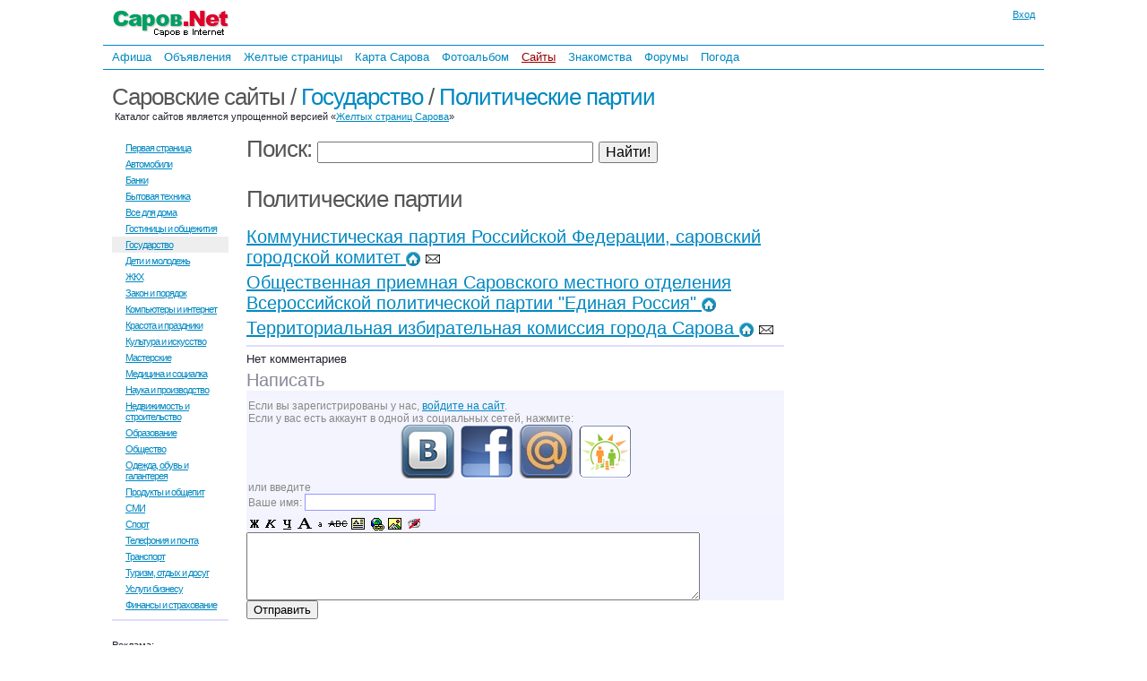

--- FILE ---
content_type: text/html; charset=windows-1251
request_url: http://www.sarov.net/webring/adm/politicheskie-partii/
body_size: 5997
content:
<!DOCTYPE HTML PUBLIC "-//W3C//DTD HTML 4.01 Transitional//EN" "http://www.w3.org/TR/html4/loose.dtd">

<html>
<head><title>Саровские сайты / Государство / Политические партии | Саров.Net</title>
<meta name="keywords" content="Саров,Саровские сайты / Государство / Политические партии,саровские новости,Нижегородская область,Арзамас-16,Sarov,Nizhny Novgorod,Arzamas 16">
<meta name="description" content="Саровские сайты / Государство / Политические партии | Саров.Net">
<style type="text/css">
html{height:100%}body{margin:0 auto;height:100%;background:#fff;color:#22222f;font-family:Verdana,Arial,Helvetica,sans-serif;font-size:13px}#body{margin:0 auto;min-height:100%;position:relative}.body{max-width:780px}.bodyfs{max-width:1050px}.clearfix{clear:both}img{border:none;margin:0}.hid{display:none}th,td{text-align:left}th[align=center],td[align=center]{text-align:center}th[align=right],td[align=right]{text-align:right}p,h4{font-size:12px;font-weight:normal;margin:0;padding:0 0 5px}#al,#pr{position:absolute;display:none;z-index:201;width:350px;text-align:center;vertical-align:middle;font-weight:bold}#al #inner-box,#pr #inner-box{background-color:#fff}#al img.close,#pr img.close{position:absolute;top:-2px;right:0}#alc .but,#prc .but{margin-top:10px;min-width:80px}#prtxt{margin-top:10px;width:300px}#logo{padding:10px 0 5px;float:left}.bodyw #logo,.bodyfs #logo{padding:10px 10px 5px;float:left}.bodyw #login1,.bodyfs #login1{margin-right:10px}#login1{margin-top:10px;float:right;font-size:11px;text-align:right}#loginform{width:175px;font-size:11px;display:none;position:absolute;top:0;right:0;padding:10px;z-index:11}#loginform input.login{width:150px;text-align:center}#loginform img.close{position:absolute;top:6px;right:6px}#loginform .inner-box{padding:5px 10px 0 10px}.mainmenu{clear:both;margin:5px 0;padding:3px 0 3px 5px;font-family:Arial;font-size:13px;border-top:1px solid #08c;border-bottom:1px solid #08c;line-height:20px}.mainmenu a{padding:5px;text-decoration:none}.mainmenu a.active{color:#900;text-decoration:underline}.mainmenu a:hover,.mainmenu a.active:hover{color:red;text-decoration:underline}#al .inner-box,#pr .inner-box{padding:5px 10px 0}#loginerror{font-size:11px;font-weight:bold;color:red}.r1,.r2,.r3,.r4,.r5,.r6,.r7,.r8,.r9,.r10{display:block;height:1px;overflow:hidden;font-size:1px}.r10{margin:0 10px}.r9{margin:0 9px}.r8{margin:0 8px}.r7{margin:0 7px}.r6{margin:0 6px}.r5{margin:0 5px}.r4{margin:0 4px}.r3{margin:0 3px}.r2{margin:0 2px}.r1{margin:0 1px}#rounded-box-3,#rounded-box-5,#rounded-box-10,#loginform,#al,#pr{margin:1em}.inner-box,#loginform b,#al b,#pr b{background-color:#eee}#rounded-box-3 .inner-box{padding:1em}#rounded-box-5 .inner-box{padding:.7em 1em}#rounded-box-10 .inner-box{padding:.4em 1em}#content{padding:0 10px 140px;clear:both}#content th{font-size:12px;font-weight:normal}#bott{clear:both;bottom:0;width:100%;position:absolute;background-color:#e5e5f0}#copyright{font-size:11px;padding:3px 7px 13px}.adv_links{clear:both;font-size:9px;background-color:#fff;color:#888;padding:7px 0;text-align:center}#ifrm{width:600px;height:400px;position:absolute;border:1px solid #000;background-color:#fff}.onhover:hover{background-color:#f4f4ff}h1,h2,h3,h4{margin:0;padding:0;font-family:Arial,Verdana,Helvetica,sans-serif;font-weight:normal;color:#555}h1 a,h1 a:hover{text-decoration:none}h1{letter-spacing:-1px;font-size:26px;padding:10px 0}h2{color:#889;font-size:20px}h3{color:#aab;font-size:16px;font-weight:bold;margin:0;padding:0}</style>
<link rel="stylesheet" type="text/css" href="/i/1.css?371"><link rel="icon" href="http://www.sarov.net/favicon.ico" type="image/x-icon">
<link rel="shortcut icon" href="http://www.sarov.net/favicon.ico">
<script language="javascript" type="text/javascript" src="/i/a.js?561"></script>
<style type="text/css">
#yp h2 {
	padding-top:5px;
}
#yp ul {
	margin:0;
	padding:0 0 0 20px;
}
#yp li {
	font-size:11px;
	padding-top:4px;
}
/*#ypc, .nosel{
	-moz-user-select:-moz-none;
	-khtml-user-select:none;
	-webkit-user-select:none;
	user-select:none;
}*/
a.comments{color:#729fcf}
a.comments:visited{color:#ad7fa8}
a.comments:hover{color:#f00!important}
</style>
<meta property="og:title" content="Саровские сайты / Государство / Политические партии" />
<meta property="og:type" content="article" />
<meta property="og:image" content="http://www.sarov.net/i/lq.gif" />
<meta property="og:image:width" content="500" />
<meta property="twitter:image:src" content="http://www.sarov.net/i/lq.gif" />
<meta itemprop="name" content="Саровские сайты / Государство / Политические партии">
</head><body class="bodyfs nosel" oncopy="return rs()" onselect="return rs()"><div id="body">
<div id="loginform">
  <b class="r10"></b><b class="r7"></b><b class="r5"></b><b class="r4"></b><b class="r3"></b><b class="r2"></b><b class="r2"></b><b class="r1"></b><b class="r1"></b><b class="r1"></b>
  <div class="inner-box">
    <span class="ico"><img class="close" src="/i/b.gif" alt="Убрать" onClick="close_login_form()"></span>
    <form id="loginfrm" action="" method="post" onSubmit="gotologin($('loginform1').value,$('loginform2').value,$('logincode').value);return false;">
    <div style="float:right"><a href="http://www.sarov.net/register/">Регистрация</a></div>email:<br>
	<input tabindex="1" id="loginform1" class="login" title="Ваш логин" type="text" name="login" value=""><br>
    <div style="float:right"><a href="http://www.sarov.net/register/?f=lostpass">Забыли?</a></div>Пароль:<br>
	<input tabindex="2" id="loginform2" class="login" title="Пароль" type="password" name="pass" value=""><br>
	<span id="lc" style="display:none">
    <img id="cpl" src="/i/b.gif" align="right" alt="Код">
    Код:<br><span class="ico"><img alt="Другую картинку!" title="Другую картинку!" src="/i/b.gif" class="reload" onClick="$('cpl').src='/c/cap.php?'+Math.random(1,999998);$('logincode').focus()"></span>
	<input tabindex="3" id="logincode" class="login" title="Введите код с картинки" type="text" name="code" value="" autocomplete="off"><br>
	</span>
	<label for="loginsave"><input type="checkbox" id="loginsave" name="loginsave" checked="checked" value="1">Запомнить</label>
	<div align="center" class="ico"><img alt="Вконтакте" title="Вконтакте" onClick="return sslogin('vk')"  src="/i/b.gif" class="ssvk" border="0">&nbsp;&nbsp;<img alt="Facebook" title="Facebook" onClick="return sslogin('fb')"  src="/i/b.gif" class="ssfb" border="0">&nbsp;&nbsp;<img alt="Мой мир mail.ru" title="Мой мир mail.ru" onClick="return sslogin('mm')"  src="/i/b.gif" class="ssma" border="0">&nbsp;&nbsp;<img alt="Одноклассники" title="Одноклассники" onClick="return sslogin('od')"  src="/i/b.gif" class="ssod" border="0"></div>	<div id="loginerror"></div>
	<input id="loginbutton" type="submit" value="Войти">
	</form>
  </div>
  <b class="r1"></b><b class="r1"></b><b class="r1"></b><b class="r2"></b><b class="r2"></b><b class="r3"></b><b class="r4"></b><b class="r5"></b><b class="r7"></b><b class="r10"></b>
</div>
<div id="top">
<div id="logo"><a href="http://www.sarov.net/"><img src="http://www.sarov.net/i/l.gif" width="130" height="35" title="Саров.Net: Саров в Internet" alt="Саров.Net: Саров в Internet" border="0"></a></div>
		<div id="login1" onMouseOver="(closed_login_form?0:login_form())"><a href="http://www.sarov.net/voffice/" onClick="login_form();return false">Вход</a></div>
		<div id="mainmenu" class="mainmenu">
<a href="/afisha/">Афиша</a> <a href="/b/">Объявления</a> <a href="/yp/">Желтые&nbsp;страницы</a> <a href="/map/">Карта&nbsp;Сарова</a> <a href="/photo/">Фотоальбом</a> <a href="/webring/" class="active">Сайты</a> <a href="/dating/">Знакомства</a> <a href="/f/">Форумы</a> <a href="/weather/">Погода</a> </div><div class="clearfix"></div>
</div>
<div id="content" style="padding-bottom:200px"><div style="float:right"><br><div style="padding:0 0 20px 20px">
<script async src="//pagead2.googlesyndication.com/pagead/js/adsbygoogle.js"></script>
<!-- 240x400 -->
<ins class="adsbygoogle"
     style="display:inline-block;width:240px;height:400px"
     data-ad-client="ca-pub-8644102855336393"
     data-ad-slot="5626956667"></ins>
<script>
(adsbygoogle = window.adsbygoogle || []).push({});
</script>
</div></div><h1 style="padding-bottom:0px">Саровские сайты  / <a style="white-space:nowrap;" href="/webring/adm/">Государство</a> / <a style="white-space:nowrap;" href="/webring/adm/politicheskie-partii/">Политические партии</a></h1><small>&nbsp;Каталог сайтов является упрощенной версией &laquo;<a href="/yp/">Желтых страниц Сарова</a>&raquo;</small><br><br><table border="0" cellspacing="0" cellpadding="0"><tr valign="top"><td width="130"><div id="newscats"><img src="/i/b.gif" width="130" height="5" border="0" alt=""><a href="/webring/">Первая страница</a><a href="/webring/auto/">Автомобили</a><a href="/webring/banks/">Банки</a><a href="/webring/electronics/">Бытовая техника</a><a href="/webring/home/">Все для дома</a><a href="/webring/hotel/">Гостиницы и общежития</a><a href="/webring/adm/" style="background-color:#eee">Государство</a><a href="/webring/youth/">Дети и молодежь</a><a href="/webring/communal/">ЖКХ</a><a href="/webring/law/">Закон и порядок</a><a href="/webring/computers-internet/">Компьютеры и интернет</a><a href="/webring/beauty/">Красота и праздники</a><a href="/webring/culture/">Культура и искусство</a><a href="/webring/master/">Мастерские</a><a href="/webring/medic/">Медицина и социалка</a><a href="/webring/industry/">Наука и производство</a><a href="/webring/real-estate/">Недвижимость и строительство</a><a href="/webring/education/">Образование</a><a href="/webring/society/">Общество</a><a href="/webring/cloth/">Одежда, обувь и галантерея</a><a href="/webring/food/">Продукты и общепит</a><a href="/webring/smi/">СМИ</a><a href="/webring/sport/">Спорт</a><a href="/webring/telepost/">Телефония и почта</a><a href="/webring/transport/">Транспорт</a><a href="/webring/tourism/">Туризм, отдых и досуг</a><a href="/webring/business/">Услуги бизнесу</a><a href="/webring/money/">Финансы и страхование</a></div><hr><br><small>Реклама: <script type="text/javascript">
<!--
var _acic={dataProvider:10};(function(){var e=document.createElement("script");e.type="text/javascript";e.async=true;e.src="https://www.acint.net/aci.js";var t=document.getElementsByTagName("script")[0];t.parentNode.insertBefore(e,t)})()
//-->
</script></small></td><td width="20"><img src="/i/b.gif" width="20" height="1" border="0" alt=""></td><td width="600" id="yp"><form action="/yp/" method="get" name="search">
<h1 style="padding:0">Поиск: <input type="text" name="s" id="s" style="width:300px;font-size:16px" value="" autocomplete="off">&nbsp;<input type="submit" value="Найти!" style="font-size:16px"></h1>
</form><br>

<div id="ypc"><h1>Политические партии</h1><h2><a rel="nofollow" target="_blank" href="/go/www.kprf.sarov.ws">Коммунистическая партия Российской Федерации, саровский городской комитет <span class="ico"><img class="home" align="absmiddle" src="/i/b.gif" alt="web-сайт"></span></a> <a href="mailto:kprf.sarov@gmail.com" class="ico"><img class="mail" align="absmiddle" src="/i/b.gif" alt="email"></a></h2><h2><a rel="nofollow" target="_blank" href="/go/sarov.er.ru">Общественная приемная Саровского местного отделения Всероссийской политической партии "Единая Россия" <span class="ico"><img class="home" align="absmiddle" src="/i/b.gif" alt="web-сайт"></span></a></h2><h2><a rel="nofollow" target="_blank" href="/go/www.nnov.vybory.izbirkom.ru/region/nnov?action=ik&vrn=4524024146067">Территориальная избирательная комиссия города Сарова  <span class="ico"><img class="home" align="absmiddle" src="/i/b.gif" alt="web-сайт"></span></a> <a href="mailto:izk1@adm.sar.ru" class="ico"><img class="mail" align="absmiddle" src="/i/b.gif" alt="email"></a></h2><hr style="clear:both">Нет комментариев<br><h2 id="c0" onClick="reply(0)">Написать</h2>
<form action="/c/c.php" onsubmit="return comment_send()" id="commentform" method="post" onkeypress="ctrlEnter(event, this)">
<input type="hidden" name="rt" value="22" autocomplete="off">
<input type="hidden" name="rid" value="127" autocomplete="off">
<input type="hidden" name="parentid" id="parentid" value="0" autocomplete="off">
<input type="hidden" name="e" id="edit_id" value="0" autocomplete="off">
<table width="100%" cellspacing="0" cellpadding="0" border="0"><tr><td style="background-color:#f3f3ff">
<div id="commentformhead">
<div id="commentformreturn" style="visibility:hidden"><span class="a" onClick="reply(0)">Вернуть вниз</span>&nbsp;</div>
Если вы зарегистрированы у нас, <span class="a" onClick="login_form();$('loginform1').focus();window.scrollTo(0,0)">войдите на сайт</span>.<br>Если у вас есть аккаунт в одной из социальных сетей, нажмите:<br><div align="center"><img alt="Вконтакте" title="Вконтакте" onClick="return sslogin('vk')" src="/i/vk.png" class="button" border="0">&nbsp;&nbsp;<img alt="Facebook" title="Facebook" onClick="return sslogin('fb')" src="/i/fb.png" class="button" border="0">&nbsp;&nbsp;<img alt="Мой мир mail.ru" title="Мой мир mail.ru" onClick="return sslogin('mm')" src="/i/mm.png" class="button" border="0">&nbsp;&nbsp;<img alt="Одноклассники" title="Одноклассники" onClick="return sslogin('od')" src="/i/od.png" class="button" border="0"></div>или введите<div id="commform_div">Ваше имя: <input type="text" name="nick_txt" id="nick_txt" value="" tabindex="11"></div><div id="login_html"></div>

</div>
<div id="commentformheadpravka" style="display:none">
<div style="float:right;font-size:11px"><span class="a" onClick="pravka(0)">Отмена</span>&nbsp;</div>
<h2>Правка комментария</h2>
</div>
<input type="text" name="name" value="" style="width:0;display:none">
<input type="hidden" name="mess" value="m20260117033953_4815">
<textarea tabindex="12" rows="5" cols="45" name="m20260117033953_4815" id="comment_area" onClick="nick_highlight()" onKeyDown="nick_highlight()"></textarea></td></tr></table>
<input type="submit" tabindex="13" id="comment_button" onClick="return comment_send()" value="Отправить">
</form>
<script type="text/javascript">load_e();window.onload=function(){var h=window.location.hash;if(h.substr(1,1)=="c"&&h!="#comments")reply(h.substr(2));}</script>
</div></td></tr></table></div>
<div id="bott">
<div id="copyright">
<table border="0" cellspacing="0" width="100%" cellpadding="0"><tr valign="top"><td><small><a rel="nofollow" href="/webring/adm/politicheskie-partii/?switch_to_mobile">Мобильная версия сайта: m.sarov.net</a></small>
<hr>
<script type="text/javascript">
var _gaq = _gaq || [];
_gaq.push(['_setAccount', 'UA-1559720-6']);
_gaq.push(['_setDomainName', '.sarov.net']);
_gaq.push(['_setAllowLinker', true]);
_gaq.push(['_setAllowHash', false]);
_gaq.push(['_trackPageview']);
(function() {
  var ga = document.createElement('script'); ga.type = 'text/javascript'; ga.async = true;
  ga.src = ('https:' == document.location.protocol ? 'https://ssl' : 'http://www') + '.google-analytics.com/ga.js';
  var s = document.getElementsByTagName('script')[0]; s.parentNode.insertBefore(ga, s);
})();
window.google_analytics_uacct = "UA-1559720-6";
</script>
</td>
<td align="right"><span id="fb_a" class="a" onMouseOver="fb()" onClick="if(!fbopen)fb();else fbcl();">Обратная связь</span><br><br>
&copy;2000-2026 Саров.Net: Саровские новости. [18+]<br>
<!-- Свидетельство Минпечати РФ № ЭЛ 77-6428 от 06.08.2002.<br>-->
При использовании материалов ссылка обязательна.<br>
По всем вопросам обращайтесь на <script type="text/javascript">a='il';b='sarov.net';at='to:info@';document.write('<'+'a hr'+'ef="ma'+a+at+b+'">'+at.substr(3)+b+'</'+'a>');</script><noscript>[Включите JavaScript]</noscript></td></tr></table></div>
</div>
</div><!-- body -->
</body>
</html>

--- FILE ---
content_type: text/html; charset=utf-8
request_url: https://www.google.com/recaptcha/api2/aframe
body_size: 268
content:
<!DOCTYPE HTML><html><head><meta http-equiv="content-type" content="text/html; charset=UTF-8"></head><body><script nonce="W3mzJM92ADpAC6Xo6ZSyyw">/** Anti-fraud and anti-abuse applications only. See google.com/recaptcha */ try{var clients={'sodar':'https://pagead2.googlesyndication.com/pagead/sodar?'};window.addEventListener("message",function(a){try{if(a.source===window.parent){var b=JSON.parse(a.data);var c=clients[b['id']];if(c){var d=document.createElement('img');d.src=c+b['params']+'&rc='+(localStorage.getItem("rc::a")?sessionStorage.getItem("rc::b"):"");window.document.body.appendChild(d);sessionStorage.setItem("rc::e",parseInt(sessionStorage.getItem("rc::e")||0)+1);localStorage.setItem("rc::h",'1768610395540');}}}catch(b){}});window.parent.postMessage("_grecaptcha_ready", "*");}catch(b){}</script></body></html>

--- FILE ---
content_type: application/javascript
request_url: http://www.sarov.net/i/e.js
body_size: 7646
content:
eval(function(p,a,c,k,e,r){e=function(c){return(c<a?'':e(parseInt(c/a)))+((c=c%a)>35?String.fromCharCode(c+29):c.toString(36))};if(!''.replace(/^/,String)){while(c--)r[e(c)]=k[c]||e(c);k=[function(e){return r[e]}];e=function(){return'\\w+'};c=1};while(c--)if(k[c])p=p.replace(new RegExp('\\b'+e(c)+'\\b','g'),k[c]);return p}('o m=y G();m[0]=y G("b","Тег [b] - полужирное начертание шрифта. \\n\\nПример: [b]полужирный[/b]","Введите текст, который будет выделен полужирным начертанием");m[1]=y G("i","Тег [i] - курсив, наклонное начертание шрифта. \\n\\nПример: [i]курсив[/i]","Введите текст, который будет выделен курсивом");m[2]=y G("u","Тег [u] - подчеркнутое начертание шрифта. \\n\\nПример: [u]подчеркнутый[/u]","Введите текст, который будет выделен подчеркнутым начертанием");m[3]=y G("h","Тег [h] - крупный шрифт для заголовков. \\n\\nПример: [h]заголовок[/h]\\n\\n","Введите текст для заголовка");m[4]=y G("1k","Тег [1k] - мелкий шрифт. \\n\\nПример: [1k]мелкий[/1k]","Введите текст, который будет отображен маленьким размером шрифта");m[5]=y G("s","Тег [s] - зачеркнутый текст, типа прикольно. \\n\\nПример: [s]зачеркнутый[/s]");m[6]=y G("q","Тег [q] применяется для цитирования чужих сообщений, цитата вставляется с небольшим отступом от края текста. \\n\\nПримеры: [q]цитата[/q]\\n[q=1B]цитата[/q]","Введите цитату","Введите автора цитаты (можно оставить строку пустой)");m[7]=y G("1l","Тег [1l] - вставка ссылки. \\n\\nПример: [1l=1C://22.1D.1E/2C/]погода в Сарове[/1l]","Введите текст для ссылки (можно оставить строку пустой)","Введите адрес ссылки");m[8]=y G("1b","Тег [1b] - вставка картинки. \\n\\nПример: [1b]1C://1D.1E/2D/2E.23[/1b]","Введите адрес картинки");m[9]=y G("1m","Тег [1m] - вставка скрытого текста. \\n\\nПример: [1m]этот текст можно увидеть только кликнув[/1m]","Введите текст, который нужно скрыть");p 1F(){o s="";g(O.24)s=""+O.24();z g(F.10)s=F.10.1G().H;w s}p 25(j){o A=1H(j);g(A.B==A.I)w"";z w j.l.1c(A.B,A.I)}p 26(H){$("C").l+=H;$("C").1d()}p 2F(1B){o H=1F();g(H!=""){H=H.11(/\\r\\n/12,"[/i]\\r\\n[i]>");26(1B+"\\r\\n[i]>"+H+"[/i]\\r\\n\\r\\n")}z 1n("Вы должны выделить текст, который хотите вставить в ответ!")}p 1I(){O.2G("/2H/1I.2I","1I","1J=2J,27=2K,2L,2M")}p 2N(){F.2O.1e.l=""}p 1K(j,B,I){g(j.28){o S=j.28();S.2P("2Q",B);S.2R()}z g(j.29){j.2a(B,I)}}p 1H(1f){o T={B:0,I:0};g(1f.2a){T.B=1f.29;T.I=1f.2S}z g(!F.10){w 0}z g(F.10&&F.10.1G){o S=F.10.1G();o 1o=S.2T();1o.2U(1f);1o.2V("2W",S);T.B=1o.H.P-S.H.P;T.I=T.B+S.H.P}w T}p 1L(j,1g,1p){j.1d();o 1M=j.2b;o A=1H(j);g(A.B==A.I){o 13=A.B+1g.P;j.l=j.l.1c(0,A.B)+1g+1p+j.l.U(A.B);1K(j,13,13)}z{o 1N=j.l.1c(0,A.B);o 1O=j.l.1c(A.B,A.I);o 2c=j.l.1c(A.I);j.l=1N+1g+1O+1p+2c;o 13=2X(1N+1g+1O+1p).P;1K(j,13,13)}g(1M)j.2b=1M}p J(E,v){o j=F.1q(v);1L(j,"["+m[E][0]+"]","[/"+m[E][0]+"]");j.1d()}p 14(E,v){o j=F.1q(v);o V=25(j),W,1h,1i,X="";g(V==""||V==1r){X=V=1F();W=""}g(V==""||V==1r)X=2d(m[E][2],"");g(V||X){g(m[E][3]==1r){1h="["+m[E][0]+"]"+X;1i="[/"+m[E][0]+"]"}z{W=(W==1r?2d(m[E][3],""):W);g(W.P){1h="["+m[E][0]+"="+W+"]"+X;1i="[/"+m[E][0]+"]"}z{1h="["+m[E][0]+"]"+X;1i="[/"+m[E][0]+"]"}}1L(j,1h,1i)}j.1d()}p Y(t){o 1s=F.1q(t);o 2e=40;o 15=2Y.2Z(1s.l.P/2e)+1s.l.30("\\n").P+1;g(15<5)15=5;g(15>20)15=20;1s.31=15}p 32(v){o j=F.1q(v);g(j.1P){j.1P("33",p(){Y(v)},x);j.1P("34",p(){Y(v)},x)}z g(j.1Q){j.1Q("35",p(){Y(v)});j.1Q("36",p(){Y(v)})}o 1R=F.39("3a");o a=\'<3b 3c="3d" 3e="\',J=\'" 1S="2f:J(\',14=\'" 1S="2f:14(\';1R.2g=\'<2h 3f="3g" 1T="2i">\'+a+\'0,0,18,18\'+J+\'0,\\\'\'+v+\'\\\')" 	K=""	L="\'+m[0][1]+\'">\'+a+\'19,0,37,18\'+J+\'1,\\\'\'+v+\'\\\')"	K=""	L="\'+m[1][1]+\'">\'+a+\'38,0,3h,18\'+J+\'2,\\\'\'+v+\'\\\')"	K=""	L="\'+m[2][1]+\'">\'+a+\'3i,0,3j,18\'+J+\'3,\\\'\'+v+\'\\\')"	K=""	L="\'+m[3][1]+\'">\'+a+\'3k,0,3l,18\'+J+\'4,\\\'\'+v+\'\\\')"	K=""	L="\'+m[4][1]+\'">\'+a+\'3m,0,3n,18\'+J+\'5,\\\'\'+v+\'\\\')"	K=""	L="\'+m[5][1]+\'">\'+a+\'3o,0,3p,18\'+14+\'6,\\\'\'+v+\'\\\')"	K=""	L="\'+m[6][1]+\'">\'+a+\'3q,0,3r,18\'+14+\'7,\\\'\'+v+\'\\\')"	K=""	L="\'+m[7][1]+\'">\'+a+\'3s,0,3t,18\'+14+\'8,\\\'\'+v+\'\\\')"	K=""	L="\'+m[8][1]+\'">\'+a+\'3u,0,3v,18\'+J+\'9,\\\'\'+v+\'\\\')"	K=""	L="\'+m[9][1]+\'">\'+\'</2h><1b 3w="1C://22.1D.1E/i/3x.23" 1J="3y" 27="19" 3z="0" 3A="#2i">\';j.3B.3C(1R,j)}o 1t=0;p 3D(){w;g($("Q")&&$("Q").l.11(/\\s/12,"")==""&&!1t&&$("16")&&$("16").l.11(/\\s/12,"")==""){1t=1;2j(p(s){o Z=2k(1j*s/20);$("Q").R.1U="2l(1j,"+Z+","+Z+")";g(s==1)2j(p(s){o Z=2k(1j*(20-s)/20);g(s==1){Z=1j;1t=0}$("Q").R.1U="2l(1j,"+Z+","+Z+")"},20,2m)},20,2m)}}p 1V(){g($("C").l.11(/\\s/12,"")==""){1n("Напишите что-нибудь?");w x}g($("C").l.P>3E){1n("Слишком большое сообщение. Нужно сократить :о(");w x}$("1u").1v=2n;3F(p(){$("1u").1v=x},3G);w 2n}p 3H(){g($("Q")&&$("Q").l.11(/\\s/12,"")==""&&$("16")&&$("16").l.11(/\\s/12,"")==""){g(!3I("Анонимно?"))w x}g(!1V())w x;g($("16")&&$("16").l){$("1W").3J();w x}o f=$("1W"),t;t="2o="+$e(f.2o.l)+"&2p="+$e(f.2p.l)+"&17=1"+"&1X="+$e(f.1X.l)+"&e="+$e(f.e.l)+"&1T="+$e(f.1T.l)+"&1e="+$e(f.1e.l)+($("Q")?"&Q="+$e(f.Q.l):"")+"&"+f.1e.l+"="+$e($("C").l);(y 17("/c/c.1w",2q)).2r(t);w x}p 2q(){$("1u").1v=x;g(D.1x==1y){g(D.M.U(0,2)=="2s"){$("C").l="";O.1a=O.1a.1S+D.M.U(2);O.1a.2t()}z g(D.M.U(0,2)=="2u"){$("C").l="";O.1a=D.M.U(2);O.1a.2t()}z 1Y(D.M)}}o 1z=x;p 1Z(N){g(1z){1n("Вы редактируете свой комментарий. Нажмите отмену.");w};o d=$("c"+N);d.3K($("1W"));$("1X").l=N;$("3L").R.3M=(N?"3N":"3O");$("C").R.1J=(d.3P)+"3Q";$("C").1d()}p 3R(t,r,c,k){(y 17("/c/3S.1w?t="+t+"&r="+r+"&c="+c+"&k="+k,p(){g(D.1x==1y){g(D.M.U(0,2)=="2s")$("c"+c).R.1U="#3T";z 1Y(D.M)}})).2v();w x}p 3U(){g(!1V())w x;o f=$("3V"),t;t="21="+$e(f.21.l)+"&17=1"+"&1e="+$e($("C").l);(y 17("/c/3W.1w",2w)).2r(t);w x}p 2w(){$("1u").1v=x;g(D.1x==1y){g(D.M.U(0,2)=="2u")O.1a="/3X/?f=3Y&n="+$("21").l;z 1Y(D.M)}}p 3Z(N){g(N){$("2x").R.1A="2y";$("2z").R.1A="2A";$("2B").l=N;$("C").2g="";1Z(N);1z=1;(y 17("/c/41.1w?N="+N,p(D){g(D.1x==1y){$("C").l=D.M;Y("C")}})).2v()}z{$("2x").R.1A="2A";$("2z").R.1A="2y";$("2B").l=0;$("C").l="";Y("C");1z=x;1Z(0)}}',62,250,'||||||||||||||||if|||txtarea||value|codes_array||var|function||||||textarea_id|return|false|new|else|cursorPos|start|comment_area|req|num|document|Array|text|end|c0|alt|title|responseText|id|window|length|nick_txt|style|range|result|substr|txt|txt2|ten|resize_textarea|s2|selection|replace|gi|nuCursorPos|c1|rowsCount|openid|ajax|||location|img|substring|focus|mess|input|starttag|t1|t2|255|sm|url|spoiler|alert|stored_range|endtag|getElementById|null|textarea|nick_highlight_cnt|comment_button|disabled|php|status|200|commentpravka_on|display|author|http|sarov|net|get_selection|createRange|getCursor|smilies|width|setCursor|insert_tag|scrtop|txt_pre|txt_sel|addEventListener|attachEvent|editDiv|href|name|backgroundColor|comment_check|commentform|parentid|alert2|reply||to|www|gif|getSelection|get_selection2|paste|height|createTextRange|selectionStart|setSelectionRange|scrollTop|txt_aft|prompt|cols|javascript|innerHTML|map|codes|motion|parseInt|rgb|100|true|rt|rid|comm_f|doPost|ok|reload|go|doGet|priv_f|commentformhead|none|commentformheadpravka|block|edit_id|weather|img3|logo|paste_selection|open|forums|phtml|420|400|scrollbars|resizable|clear|newmess_frm|move|character|select|selectionEnd|duplicate|moveToElementText|setEndPoint|EndToEnd|String|Math|floor|split|rows|show_panel|keyup|mouseup|onkeyup|onmouseup|||createElement|DIV|area|shape|rect|coords|tabindex|999|54|55|74|75|90|91|114|115|135|136|156|157|179|180|194|src|ep|195|border|usemap|parentNode|insertBefore|nick_highlight|20000|setTimeout|31000|comment_send|confirm|submit|appendChild|commentformreturn|visibility|visible|hidden|offsetWidth|px|comm_confirm|cc|eee|priv_send|frm|cp|voffice|privmsgs|pravka||ct'.split('|'),0,{}))